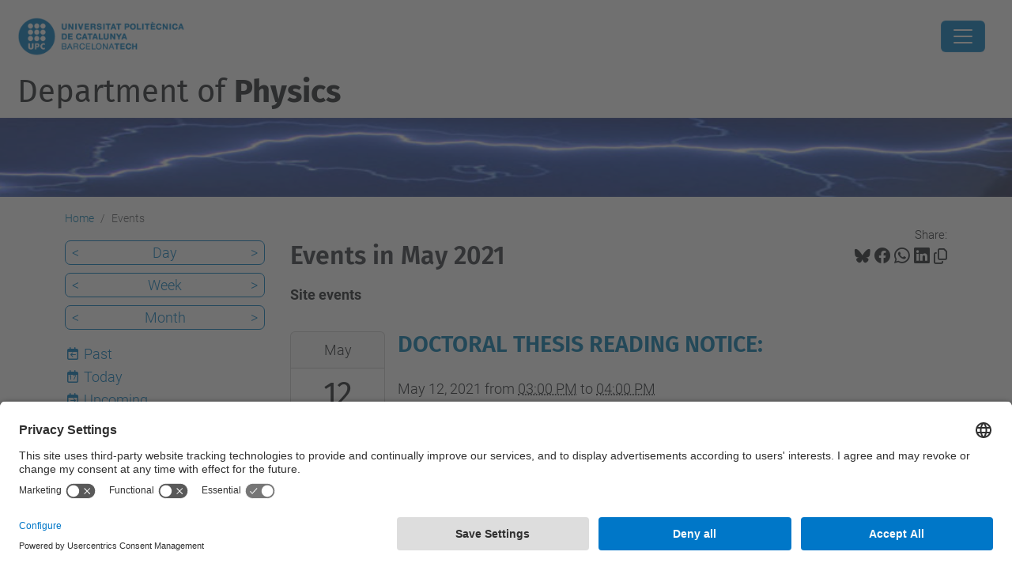

--- FILE ---
content_type: text/html;charset=utf-8
request_url: https://fisica.upc.edu/en/events/event_listing?mode=month&date=2021-05-05
body_size: 9969
content:
<!DOCTYPE html>
<html xmlns="http://www.w3.org/1999/xhtml" class="h-100" lang="en" xml:lang="en">

<head><meta http-equiv="Content-Type" content="text/html; charset=UTF-8" />
  <title>Events — Department of Physics — UPC. Universitat Politècnica de Catalunya</title>
  <link rel="preconnect" href="//app.usercentrics.eu" />
  <link rel="preconnect" href="//api.usercentrics.eu" />
  <link rel="preconnect" href="//privacy-proxy.usercentrics.eu" />
  <link rel="dns-prefetch" href="//app.usercentrics.eu" />
  <link rel="dns-prefetch" href="//api.usercentrics.eu" />
  <link rel="preload" href="/++theme++genweb6.theme/stylesheets/fa.min.css" as="style" onload="this.onload=null;this.rel='stylesheet'" />
  <!-- <link rel="preload" href="//app.usercentrics.eu/browser-ui/latest/loader.js" as="script"/>
  <link rel="preload" href="//privacy-proxy.usercentrics.eu/latest/uc-block.bundle.js" as="script"/> -->
  <script>
    window.UC_UI_DOMAINS = {
      crossDomainConsentSharingIFrame: 'https://www.upc.edu/cross-domain-bridge.html',
    };
  </script>
  <script id="usercentrics-cmp" src="https://app.usercentrics.eu/browser-ui/latest/loader.js" data-settings-id="k73tMWYfS" async=""></script>
  <script type="application/javascript" src="https://privacy-proxy.usercentrics.eu/latest/uc-block.bundle.js"></script>
  <script>
    uc.deactivateBlocking([
      'HkocEodjb7', // Google Analytics is not blocked
      'BJ59EidsWQ', //GTM
      'mJTPU19oR', //Google adsense
    ]);
  </script>
  <script type="text/javascript" id="gtag-consent">
    window.dataLayer = window.dataLayer || [];

    function gtag() {
      dataLayer.push(arguments);
    }
    gtag("consent", "default", {
      ad_user_data: "denied",
      ad_personalization: "denied",
      ad_storage: "denied",
      analytics_storage: "denied",
      wait_for_update: 500
    });
    gtag("set", "ads_data_redaction", true);
  </script>
  <script defer="defer" type="application/javascript" src="/++theme++genweb6.theme/js/dataTables.min.js"></script>
  <script defer="defer" type="application/javascript" src="/++theme++genweb6.theme/js/select2.min.js"></script>
<meta charset="utf-8" /><meta name="twitter:card" content="summary" /><meta property="og:site_name" content="fisica" /><meta property="og:title" content="Events" /><meta property="twitter:title" content="Events" /><meta property="og:type" content="website" /><meta property="og:description" content="Site events" /><meta property="twitter:description" content="Site events" /><meta property="og:url" content="https://fisica.upc.edu/en/events" /><meta property="twitter:url" content="https://fisica.upc.edu/en/events" /><meta property="og:image" content="https://fisica.upc.edu/++resource++plone-logo.svg" /><meta property="twitter:image" content="https://fisica.upc.edu/++resource++plone-logo.svg" /><meta property="og:image:type" content="image/png" /><meta name="robots" content="all" /><meta name="DC.description" content="Site events" /><meta name="DC.date.created" content="2015-07-27T11:53:39+01:00" /><meta name="DC.date.modified" content="2025-06-16T15:52:03+01:00" /><meta name="DC.type" content="Folder" /><meta name="DC.format" content="text/plain" /><meta name="DC.language" content="en" /><meta name="description" /><meta name="viewport" content="width=device-width, initial-scale=1.0" /><meta name="generator" content="Plone - https://plone.org/" /><link rel="alternate" hreflang="ca" href="https://dfen.upc.edu/ca/esdeveniments" /><link rel="alternate" hreflang="en" href="https://dfen.upc.edu/en/events" /><link rel="alternate" hreflang="es" href="https://dfen.upc.edu/es/eventos" /><link rel="alternate" hreflang="x-default" href="https://dfen.upc.edu/ca/esdeveniments" /><link href="https://fisica.upc.edu/en/events/RSS" rel="alternate" title="Events - b'RSS 1.0'" type="application/rss+xml" /><link href="https://fisica.upc.edu/en/events/rss.xml" rel="alternate" title="Events - b'RSS 2.0'" type="application/rss+xml" /><link href="https://fisica.upc.edu/en/events/atom.xml" rel="alternate" title="Events - b'Atom'" type="application/rss+xml" /><link rel="canonical" href="https://fisica.upc.edu/en/events" /><link rel="preload icon" type="image/vnd.microsoft.icon" href="https://fisica.upc.edu/en/favicon.ico?name=favicon.ico" /><link rel="mask-icon" href="https://fisica.upc.edu/en/favicon.ico?name=favicon.ico" /><link href="https://fisica.upc.edu/en/@@search" rel="search" title="Search this site" /><link data-bundle="easyform" href="https://fisica.upc.edu/++webresource++b6e63fde-4269-5984-a67a-480840700e9a/++resource++easyform.css" media="all" rel="stylesheet" type="text/css" /><link data-bundle="mosaic-css" href="https://fisica.upc.edu/++webresource++194c6646-85f9-57d9-9c89-31147d080b38/++plone++mosaic/mosaic.min.css" media="all" rel="stylesheet" type="text/css" /><link data-bundle="multilingual" href="https://fisica.upc.edu/++webresource++4b25ebfe-4288-5cbe-b3d2-cfa66e33cd82/++resource++plone.app.multilingual.stylesheet/multilingual.css" media="all" rel="stylesheet" type="text/css" /><link data-bundle="plone-fullscreen" href="https://fisica.upc.edu/++webresource++ac83a459-aa2c-5a45-80a9-9d3e95ae0847/++plone++static/plone-fullscreen/fullscreen.css" media="all" rel="stylesheet" type="text/css" /><link data-bundle="upc-bundle" href="https://fisica.upc.edu/++webresource++14ff9cc0-0eda-5e21-a9bd-22687843ae35/++theme++genweb6.upc/stylesheets/theme-upc.min.css" media="all" rel="stylesheet" type="text/css" /><link href="https://fisica.upc.edu/++webresource++d10d4e1f-c923-51c6-ba2c-64718f31d492//++theme++genweb6.theme/stylesheets/theme.min.css" media="all" rel="stylesheet" type="text/css" /><script>(function(w,d,s,l,i){w[l]=w[l]||[];w[l].push({'gtm.start':
new Date().getTime(),event:'gtm.js'});var f=d.getElementsByTagName(s)[0],
j=d.createElement(s),dl=l!='dataLayer'?'&l='+l:'';j.async=true;j.src=
'https://www.googletagmanager.com/gtm.js?id='+i+dl;f.parentNode.insertBefore(j,f);
})(window,document,'script','dataLayer','GTM-N76729');</script><script async="" src="https://www.googletagmanager.com/gtag/js?id=G-PWSE45BVMK"></script><script>
  window.dataLayer = window.dataLayer || [];
  function gtag(){dataLayer.push(arguments);}
  gtag('js', new Date());

  gtag('config', 'G-PWSE45BVMK');
</script><script data-bundle="plone-fullscreen" integrity="sha384-yAbXscL0aoE/0AkFhaGNz6d74lDy9Cz7PXfkWNqRnFm0/ewX0uoBBoyPBU5qW7Nr" src="https://fisica.upc.edu/++webresource++6aa4c841-faf5-51e8-8109-90bd97e7aa07/++plone++static/plone-fullscreen/fullscreen.js"></script><script data-bundle="plone" integrity="sha384-VpRtef0in9VvJccUgGM+OKJxMlKkCjrUuv4dmkXUjfuBQMRjcDWGNmTYiPWFcckC" src="https://fisica.upc.edu/++webresource++63fc8075-8d9c-52b0-bd0c-c7db8d9c785d/++plone++static/bundle-plone/bundle.min.js"></script><script data-bundle="datagridfield-bundle" integrity="sha384-ab8+ZO465yuhsQpCxqQ3u2HpLcOwNqxIS0HAA+laLWcfsX8+8SXtI9TSBzDJg9wf" src="https://fisica.upc.edu/++webresource++b5050647-6b73-57ea-8cc2-e492b13e1606/++resource++collective.z3cform.datagridfield/datagridfield-remote.min.js"></script><script integrity="sha384-Z0c0O7SGparpXtqZ7DqB+2xYabbv4FwSW10MAxUzrFnDh7Bfxubjpre0f7AIxrKf" src="https://fisica.upc.edu/++webresource++428ff13a-1bd4-583d-ba0b-b909e791367c//++theme++genweb6.theme/js/theme.min.js"></script></head>

<body class="d-flex flex-column h-100 col-content col-one frontend icons-on portaltype-folder section-events site-en template-event_listing thumbs-on userrole-anonymous viewpermission-view" id="visual-portal-wrapper" dir="ltr" data-base-url="https://fisica.upc.edu/en/events" data-view-url="https://fisica.upc.edu/en/events" data-portal-url="https://fisica.upc.edu" data-i18ncatalogurl="https://fisica.upc.edu/plonejsi18n" data-pat-pickadate="{&quot;date&quot;: {&quot;selectYears&quot;: 200}, &quot;time&quot;: {&quot;interval&quot;: 5 } }" data-pat-plone-modal="{&quot;actionOptions&quot;: {&quot;displayInModal&quot;: false}}"><div class="outer-wrapper flex-shrink-0">

    <header id="content-header" class="sticky-top">
      <div id="portal-top" class="w-100">
        


    <div id="header" class="d-flex align-items-center light-to-dark-theme">

        <a href="#main-container" class="d-none">Go to main content</a>

        <div id="portal-logos" class="d-flex me-4">
            <div id="logo-primary">

                <a href="https://www.upc.edu/en" target="_blank">

                    <img alt="Universitat Politècnica de Catalunya" title="Universitat Politècnica de Catalunya" class="img-desktop" src="https://fisica.upc.edu/@@gw-logo" />

                </a>

                

            </div>

            
        </div>

        <nav id="portal-navbar" role="navigation" class="global-navigation ms-auto">

            <ul class="navbar-nav mb-2 mb-lg-0 align-items-center" id="portal-globalnav">
                <li class="home nav-item">
                    <a class="nav-link" href="https://fisica.upc.edu/en">Home</a>
                </li>

                <li class="Info has_subtree nav-item"><a href="https://fisica.upc.edu/en/Info" target="_self" class="state-published nav-link" aria-haspopup="true">Information and boards</a><input type="checkbox" class="opener" /><label for="navitem-Info" role="button" aria-label="Information and boards"></label><ul class="has_subtree dropdown"><li class="about-us nav-item"><a href="https://fisica.upc.edu/en/Info/about-us" target="_self" class="state-published nav-link">About us</a></li><li class="copy_of_Organs-de-govern nav-item"><a href="https://fisica.upc.edu/en/Info/copy_of_Organs-de-govern" target="_self" class="state-published nav-link">Governing bodies</a></li><li class="regulations nav-item"><a href="https://fisica.upc.edu/en/Info/regulations" target="_self" class="state-published nav-link">Regulations</a></li><li class="annual-reports nav-item"><a href="https://fisica.upc.edu/en/Info/annual-reports" target="_self" class="state-published nav-link">Annual Reports</a></li><li class="sections nav-item"><a href="https://fisica.upc.edu/en/Info/sections" target="_self" class="state-published nav-link">Sections</a></li><li class="contact-details nav-item"><a href="https://fisica.upc.edu/en/Info/contact-details" target="_self" class="state-published nav-link">Contact details</a></li></ul></li><li class="people-1 has_subtree nav-item"><a href="https://fisica.upc.edu/en/people-1" target="_self" class="state-published nav-link" aria-haspopup="true">People</a><input type="checkbox" class="opener" /><label for="navitem-people-1" role="button" aria-label="People"></label><ul class="has_subtree dropdown"><li class="staff-1 nav-item"><a href="https://fisica.upc.edu/en/people-1/staff-1" target="_self" class="state-published nav-link">Teaching staff</a></li><li class="active-web-pages-of-the-research-staff nav-item"><a href="https://fisica.upc.edu/en/people-1/active-web-pages-of-the-research-staff" target="_self" class="state-published nav-link">Active web pages of the research staff</a></li><li class="phd-students-and-post-docs nav-item"><a href="https://fisica.upc.edu/en/people-1/phd-students-and-post-docs" target="_self" class="state-published nav-link">PhD students and post-docs</a></li><li class="research-technical-support-staff nav-item"><a href="https://fisica.upc.edu/en/people-1/research-technical-support-staff" target="_self" class="state-published nav-link">Research technical support staff</a></li></ul></li><li class="undergraduate has_subtree nav-item"><a href="https://fisica.upc.edu/en/undergraduate" target="_self" class="state-published nav-link" aria-haspopup="true">Undergraduate</a><input type="checkbox" class="opener" /><label for="navitem-undergraduate" role="button" aria-label="Undergraduate"></label><ul class="has_subtree dropdown"><li class="schools nav-item"><a href="https://fisica.upc.edu/en/undergraduate/schools" target="_self" class="state-published nav-link">Schools</a></li></ul></li><li class="masters has_subtree nav-item"><a href="https://fisica.upc.edu/en/masters" target="_self" class="state-published nav-link" aria-haspopup="true">Masters</a><input type="checkbox" class="opener" /><label for="navitem-masters" role="button" aria-label="Masters"></label><ul class="has_subtree dropdown"><li class="masters-degree-in-engineering-physics nav-item"><a href="https://fisica.upc.edu/en/masters/masters-degree-in-engineering-physics" target="_self" class="state-published nav-link">Master's degree in Engineering Physics</a></li><li class="masters-degree-in-photonics nav-item"><a href="https://fisica.upc.edu/en/masters/masters-degree-in-photonics" target="_self" class="state-published nav-link">Master's degree in Photonics</a></li><li class="masters-degree-in-nuclear-engineering nav-item"><a href="https://fisica.upc.edu/en/masters/masters-degree-in-nuclear-engineering" target="_self" class="state-published nav-link">Master's degree in Nuclear Engineering</a></li><li class="masters-degree-in-aerospace-science-and-technology nav-item"><a href="https://fisica.upc.edu/en/masters/masters-degree-in-aerospace-science-and-technology" target="_self" class="state-published nav-link">Master's degree in Aerospace Science and Technology</a></li><li class="master-universitari-en-enginyeria-aeronautica nav-item"><a href="https://fisica.upc.edu/en/masters/master-universitari-en-enginyeria-aeronautica" target="_self" class="state-published nav-link">Master’s degree in Aerospace Engineering</a></li><li class="masters-degree-in-space-and-aeronautical-engineering nav-item"><a href="https://fisica.upc.edu/en/masters/masters-degree-in-space-and-aeronautical-engineering" target="_self" class="state-published nav-link">Master's degree in Space and Aeronautical Engineering</a></li><li class="training-grants-for-students-of-the-masters-degree-in-engineering-physics nav-item"><a href="https://fisica.upc.edu/en/masters/training-grants-for-students-of-the-masters-degree-in-engineering-physics" target="_self" class="state-published nav-link">Training grants for students of the Master's degree in Engineering Physics</a></li></ul></li><li class="doctorate has_subtree nav-item"><a href="https://fisica.upc.edu/en/doctorate" target="_self" class="state-published nav-link" aria-haspopup="true">Doctorate</a><input type="checkbox" class="opener" /><label for="navitem-doctorate" role="button" aria-label="Doctorate"></label><ul class="has_subtree dropdown"><li class="ph-d-program-on-computational-and-applied-physics nav-item"><a href="https://fisica.upc.edu/en/doctorate/ph-d-program-on-computational-and-applied-physics" target="_self" class="state-published nav-link">Ph.D. program on Computational and Applied Physics</a></li><li class="ph-d-program-in-nuclear-engineering-and-ionizing-radiations nav-item"><a href="https://fisica.upc.edu/en/doctorate/ph-d-program-in-nuclear-engineering-and-ionizing-radiations" target="_self" class="state-published nav-link">Ph.D. program in Nuclear Engineering and Ionizing radiations</a></li><li class="ph-d-program-in-aerospace-science-and-technology nav-item"><a href="https://fisica.upc.edu/en/doctorate/ph-d-program-in-aerospace-science-and-technology" target="_self" class="state-published nav-link">Ph.D. program in Aerospace Science and Technology</a></li></ul></li><li class="research has_subtree nav-item"><a href="https://fisica.upc.edu/en/research" target="_self" class="state-published nav-link" aria-haspopup="true">Research</a><input type="checkbox" class="opener" /><label for="navitem-research" role="button" aria-label="Research"></label><ul class="has_subtree dropdown"><li class="research-groups nav-item"><a href="https://fisica.upc.edu/en/research/research-groups" target="_self" class="state-published nav-link">Research Groups</a></li><li class="phd nav-item"><a href="https://fisica.upc.edu/en/research/phd" target="_self" class="state-published nav-link">PhD Studies</a></li><li class="fenomen-newsletter nav-item"><a href="https://fisica.upc.edu/en/research/fenomen-newsletter" target="_self" class="state-published nav-link">FENOMEN newsletter</a></li><li class="annual-dfis-research-meetings nav-item"><a href="https://fisica.upc.edu/en/research/annual-dfis-research-meetings" target="_self" class="state-published nav-link">Annual DFIS Research Meetings</a></li><li class="awards-for-the-best-predoctoral-research nav-item"><a href="https://fisica.upc.edu/en/research/awards-for-the-best-predoctoral-research" target="_self" class="state-published nav-link">AWARDS FOR THE BEST PREDOCTORAL RESEARCH</a></li><li class="research-news nav-item"><a href="https://fisica.upc.edu/en/research/research-news" target="_self" class="state-published nav-link">Research News</a></li></ul></li><li class="secctions has_subtree nav-item"><a href="https://fisica.upc.edu/en/secctions" target="_self" class="state-published nav-link" aria-haspopup="true">Sections</a><input type="checkbox" class="opener" /><label for="navitem-secctions" role="button" aria-label="Sections"></label><ul class="has_subtree dropdown"><li class="physics-section-1-eetac-1 nav-item"><a href="https://fisica.upc.edu/en/secctions/physics-section-1-eetac-1" target="_self" class="state-published nav-link">Physics Section 1: EETAC</a></li><li class="physics-section-2-epseb nav-item"><a href="https://fisica.upc.edu/en/secctions/physics-section-2-epseb" target="_self" class="state-published nav-link">Physics Section 2: EPSEB</a></li><li class="physics-section-3-epsevg-i-eei-1 nav-item"><a href="https://fisica.upc.edu/en/secctions/physics-section-3-epsevg-i-eei-1" target="_self" class="state-published nav-link">Physics Section 3: EPSEVG i EEI</a></li><li class="physics-section-4-esab-1 nav-item"><a href="https://fisica.upc.edu/en/secctions/physics-section-4-esab-1" target="_self" class="state-published nav-link">Physics Section 4:ESAB</a></li><li class="physics-section-5-eseiaat-i-etsav-1 nav-item"><a href="https://fisica.upc.edu/en/secctions/physics-section-5-eseiaat-i-etsav-1" target="_self" class="state-published nav-link">Physics Section 5: ESEIAAT i ETSAV</a></li><li class="physics-section-6-etsab-i-fnb-1 nav-item"><a href="https://fisica.upc.edu/en/secctions/physics-section-6-etsab-i-fnb-1" target="_self" class="state-published nav-link">Physics Section 6: ETSAB i FNB</a></li><li class="physics-section-7-etseccpb-1 nav-item"><a href="https://fisica.upc.edu/en/secctions/physics-section-7-etseccpb-1" target="_self" class="state-published nav-link">Physics Section 7: ETSECCPB</a></li><li class="physics-section-8-etseib-1 nav-item"><a href="https://fisica.upc.edu/en/secctions/physics-section-8-etseib-1" target="_self" class="state-published nav-link">Physics Section 8: ETSEIB</a></li><li class="physics-section-9-etsetb-1 nav-item"><a href="https://fisica.upc.edu/en/secctions/physics-section-9-etsetb-1" target="_self" class="state-published nav-link">Physics Section: 9: ETSETB</a></li><li class="physics-section-10-eebe-1 nav-item"><a href="https://fisica.upc.edu/en/secctions/physics-section-10-eebe-1" target="_self" class="state-published nav-link">Physics Section: 10: EEBE</a></li><li class="physics-section-11-fib-1 nav-item"><a href="https://fisica.upc.edu/en/secctions/physics-section-11-fib-1" target="_self" class="state-published nav-link">Physics Section 11: FIB</a></li></ul></li><li class="nuclear-eng has_subtree nav-item"><a href="https://fisica.upc.edu/en/nuclear-eng" target="_self" class="state-published nav-link" aria-haspopup="true">Nuclear Eng.</a><input type="checkbox" class="opener" /><label for="navitem-nuclear-eng" role="button" aria-label="Nuclear Eng."></label><ul class="has_subtree dropdown"><li class="nuclear eng section nav-item"><a href="https://fisica.upc.edu/en/nuclear-eng/nuclear%20eng%20section" target="_self" class="state-published nav-link">Nuclear Eng. Section</a></li></ul></li><li class="aerospace-eng has_subtree nav-item"><a href="https://fisica.upc.edu/en/aerospace-eng" target="_self" class="state-published nav-link" aria-haspopup="true">Aerospace Eng.</a><input type="checkbox" class="opener" /><label for="navitem-aerospace-eng" role="button" aria-label="Aerospace Eng."></label><ul class="has_subtree dropdown"><li class="EETAC nav-item"><a href="https://fisica.upc.edu/en/aerospace-eng/EETAC" target="_self" class="state-published nav-link">EETAC Aerospace Engineering Section</a></li><li class="ESEIAAT nav-item"><a href="https://fisica.upc.edu/en/aerospace-eng/ESEIAAT" target="_self" class="state-published nav-link">ESEIAAT Aerospace Engineering Section</a></li></ul></li><li class="intranet nav-item"><a href="https://fisica.upc.edu/ca/intranet" target="_self" class="state-published nav-link">Intranet</a></li>

                

                    <li class="nav-item nav-action">

                        <a title="Log in" href="https://fisica.upc.edu/en/events/login" id="personaltools-login" icon="person-fill">

                        <i class="bi bi-person-fill" title="Log in" alt="Log in"></i>
                        </a>

                    </li>

                

                

                    <li class="has_subtree nav-item nav-lang">

                        <a href="#" class="nav-link" aria-haspopup="true">
                            <i class="bi bi-globe" alt="alt" title="title"></i>
                        </a>

                        <ul class="has_subtree dropdown">
                            <li class="nav-item">
                                <a class="nav-link" href="https://fisica.upc.edu/ca?set_language=ca">
                                    <span>Català</span>
                                </a>
                            </li>
                            <li class="nav-item">
                                <a class="nav-link" href="https://fisica.upc.edu/es?set_language=es">
                                    <span>Español</span>
                                </a>
                            </li>
                        </ul>
                    </li>

                
            </ul>
        </nav>

        <div id="portal-searchbox" class="nav-item">

            

    <form id="searchGadget_form" action="https://fisica.upc.edu/en/@@search" role="search" class="d-flex pat-livesearch show_images " data-pat-livesearch="ajaxUrl:https://fisica.upc.edu/en/@@ajax-search">

        <label class="hiddenStructure" for="searchGadget">Search Site</label>

        

            <input name="SearchableText" type="text" size="18" id="searchGadget" title="Search Site" placeholder="Search Site" class="searchField form-control me-3" />

            

            

        

        <button class="searchButton" type="submit" alt="alt" aria-label="aria-label"><i class="bi bi-search" alt="alt" title="title"></i></button>

        <div id="portal-advanced-search" class="hiddenStructure">

            <a href="https://fisica.upc.edu/en/@@search">Advanced Search…</a>

        </div>

    </form>


        </div>

        <div id="portal-navbar-mobile" class="d-none ms-auto" role="navigation">

            <nav class="navbar navbar-dark">

                <div class="container-fluid">

                    <button class="navbar-toggler" type="button" data-bs-toggle="offcanvas" aria-label="Close" data-bs-target="#gwMobileNavbar" aria-controls="gwMobileNavbar">

                    <span class="navbar-toggler-icon"></span>

                    </button>

                    <div class="offcanvas offcanvas-end text-bg-dark" tabindex="-1" id="gwMobileNavbar" aria-labelledby="gwMobileNavbarLabel">

                        <div class="offcanvas-header">

                            <p class="h5">Menú</p>
                            <button type="button" class="btn-close btn-close-white" data-bs-dismiss="offcanvas" aria-label="Close"></button>

                        </div>

                        <div class="offcanvas-body">

                            <div class="d-flex mt-3 mb-2" role="search">

                                <div id="portal-searchbox-mobile" class="nav-item">

                                    

    <form id="searchGadget_form_mobile" action="https://fisica.upc.edu/en/@@search" role="search" class="d-flex pat-livesearch show_images " data-pat-livesearch="ajaxUrl:https://fisica.upc.edu/en/@@ajax-search">

        <label class="hiddenStructure" for="searchGadget_mobile">Search Site</label>

        

            <input name="SearchableText" type="text" size="18" id="searchGadget_mobile" title="Search Site" placeholder="Search Site" class="searchField form-control me-3" />

            

            

        

        <button class="searchButton" type="submit" alt="alt" aria-label="aria-label"><i class="bi bi-search" alt="alt" title="title"></i></button>

        <div id="portal-advanced-search_mobile" class="hiddenStructure">

            <a href="https://fisica.upc.edu/en/@@search">Advanced Search…</a>

        </div>

    </form>



                                </div>

                            </div>

                            <ul class="navbar-nav justify-content-end flex-grow-1 pe-3">

                                <li class="nav-item">

                                    <a class="nav-link" href="https://fisica.upc.edu/en">Home</a>

                                </li>

                                

                                    <li class="ps-3"><hr class="mt-1 mb-1" /></li>

                                    <li class="Info has_subtree nav-item"><a href="https://fisica.upc.edu/en/Info" target="_self" class="state-published nav-link" aria-haspopup="true">Information and boards</a><input type="checkbox" class="opener" /><label for="navitem-Info" role="button" aria-label="Information and boards"></label><ul class="has_subtree dropdown"><li class="about-us nav-item"><a href="https://fisica.upc.edu/en/Info/about-us" target="_self" class="state-published nav-link">About us</a></li><li class="copy_of_Organs-de-govern nav-item"><a href="https://fisica.upc.edu/en/Info/copy_of_Organs-de-govern" target="_self" class="state-published nav-link">Governing bodies</a></li><li class="regulations nav-item"><a href="https://fisica.upc.edu/en/Info/regulations" target="_self" class="state-published nav-link">Regulations</a></li><li class="annual-reports nav-item"><a href="https://fisica.upc.edu/en/Info/annual-reports" target="_self" class="state-published nav-link">Annual Reports</a></li><li class="sections nav-item"><a href="https://fisica.upc.edu/en/Info/sections" target="_self" class="state-published nav-link">Sections</a></li><li class="contact-details nav-item"><a href="https://fisica.upc.edu/en/Info/contact-details" target="_self" class="state-published nav-link">Contact details</a></li></ul></li><li class="people-1 has_subtree nav-item"><a href="https://fisica.upc.edu/en/people-1" target="_self" class="state-published nav-link" aria-haspopup="true">People</a><input type="checkbox" class="opener" /><label for="navitem-people-1" role="button" aria-label="People"></label><ul class="has_subtree dropdown"><li class="staff-1 nav-item"><a href="https://fisica.upc.edu/en/people-1/staff-1" target="_self" class="state-published nav-link">Teaching staff</a></li><li class="active-web-pages-of-the-research-staff nav-item"><a href="https://fisica.upc.edu/en/people-1/active-web-pages-of-the-research-staff" target="_self" class="state-published nav-link">Active web pages of the research staff</a></li><li class="phd-students-and-post-docs nav-item"><a href="https://fisica.upc.edu/en/people-1/phd-students-and-post-docs" target="_self" class="state-published nav-link">PhD students and post-docs</a></li><li class="research-technical-support-staff nav-item"><a href="https://fisica.upc.edu/en/people-1/research-technical-support-staff" target="_self" class="state-published nav-link">Research technical support staff</a></li></ul></li><li class="undergraduate has_subtree nav-item"><a href="https://fisica.upc.edu/en/undergraduate" target="_self" class="state-published nav-link" aria-haspopup="true">Undergraduate</a><input type="checkbox" class="opener" /><label for="navitem-undergraduate" role="button" aria-label="Undergraduate"></label><ul class="has_subtree dropdown"><li class="schools nav-item"><a href="https://fisica.upc.edu/en/undergraduate/schools" target="_self" class="state-published nav-link">Schools</a></li></ul></li><li class="masters has_subtree nav-item"><a href="https://fisica.upc.edu/en/masters" target="_self" class="state-published nav-link" aria-haspopup="true">Masters</a><input type="checkbox" class="opener" /><label for="navitem-masters" role="button" aria-label="Masters"></label><ul class="has_subtree dropdown"><li class="masters-degree-in-engineering-physics nav-item"><a href="https://fisica.upc.edu/en/masters/masters-degree-in-engineering-physics" target="_self" class="state-published nav-link">Master's degree in Engineering Physics</a></li><li class="masters-degree-in-photonics nav-item"><a href="https://fisica.upc.edu/en/masters/masters-degree-in-photonics" target="_self" class="state-published nav-link">Master's degree in Photonics</a></li><li class="masters-degree-in-nuclear-engineering nav-item"><a href="https://fisica.upc.edu/en/masters/masters-degree-in-nuclear-engineering" target="_self" class="state-published nav-link">Master's degree in Nuclear Engineering</a></li><li class="masters-degree-in-aerospace-science-and-technology nav-item"><a href="https://fisica.upc.edu/en/masters/masters-degree-in-aerospace-science-and-technology" target="_self" class="state-published nav-link">Master's degree in Aerospace Science and Technology</a></li><li class="master-universitari-en-enginyeria-aeronautica nav-item"><a href="https://fisica.upc.edu/en/masters/master-universitari-en-enginyeria-aeronautica" target="_self" class="state-published nav-link">Master’s degree in Aerospace Engineering</a></li><li class="masters-degree-in-space-and-aeronautical-engineering nav-item"><a href="https://fisica.upc.edu/en/masters/masters-degree-in-space-and-aeronautical-engineering" target="_self" class="state-published nav-link">Master's degree in Space and Aeronautical Engineering</a></li><li class="training-grants-for-students-of-the-masters-degree-in-engineering-physics nav-item"><a href="https://fisica.upc.edu/en/masters/training-grants-for-students-of-the-masters-degree-in-engineering-physics" target="_self" class="state-published nav-link">Training grants for students of the Master's degree in Engineering Physics</a></li></ul></li><li class="doctorate has_subtree nav-item"><a href="https://fisica.upc.edu/en/doctorate" target="_self" class="state-published nav-link" aria-haspopup="true">Doctorate</a><input type="checkbox" class="opener" /><label for="navitem-doctorate" role="button" aria-label="Doctorate"></label><ul class="has_subtree dropdown"><li class="ph-d-program-on-computational-and-applied-physics nav-item"><a href="https://fisica.upc.edu/en/doctorate/ph-d-program-on-computational-and-applied-physics" target="_self" class="state-published nav-link">Ph.D. program on Computational and Applied Physics</a></li><li class="ph-d-program-in-nuclear-engineering-and-ionizing-radiations nav-item"><a href="https://fisica.upc.edu/en/doctorate/ph-d-program-in-nuclear-engineering-and-ionizing-radiations" target="_self" class="state-published nav-link">Ph.D. program in Nuclear Engineering and Ionizing radiations</a></li><li class="ph-d-program-in-aerospace-science-and-technology nav-item"><a href="https://fisica.upc.edu/en/doctorate/ph-d-program-in-aerospace-science-and-technology" target="_self" class="state-published nav-link">Ph.D. program in Aerospace Science and Technology</a></li></ul></li><li class="research has_subtree nav-item"><a href="https://fisica.upc.edu/en/research" target="_self" class="state-published nav-link" aria-haspopup="true">Research</a><input type="checkbox" class="opener" /><label for="navitem-research" role="button" aria-label="Research"></label><ul class="has_subtree dropdown"><li class="research-groups nav-item"><a href="https://fisica.upc.edu/en/research/research-groups" target="_self" class="state-published nav-link">Research Groups</a></li><li class="phd nav-item"><a href="https://fisica.upc.edu/en/research/phd" target="_self" class="state-published nav-link">PhD Studies</a></li><li class="fenomen-newsletter nav-item"><a href="https://fisica.upc.edu/en/research/fenomen-newsletter" target="_self" class="state-published nav-link">FENOMEN newsletter</a></li><li class="annual-dfis-research-meetings nav-item"><a href="https://fisica.upc.edu/en/research/annual-dfis-research-meetings" target="_self" class="state-published nav-link">Annual DFIS Research Meetings</a></li><li class="awards-for-the-best-predoctoral-research nav-item"><a href="https://fisica.upc.edu/en/research/awards-for-the-best-predoctoral-research" target="_self" class="state-published nav-link">AWARDS FOR THE BEST PREDOCTORAL RESEARCH</a></li><li class="research-news nav-item"><a href="https://fisica.upc.edu/en/research/research-news" target="_self" class="state-published nav-link">Research News</a></li></ul></li><li class="secctions has_subtree nav-item"><a href="https://fisica.upc.edu/en/secctions" target="_self" class="state-published nav-link" aria-haspopup="true">Sections</a><input type="checkbox" class="opener" /><label for="navitem-secctions" role="button" aria-label="Sections"></label><ul class="has_subtree dropdown"><li class="physics-section-1-eetac-1 nav-item"><a href="https://fisica.upc.edu/en/secctions/physics-section-1-eetac-1" target="_self" class="state-published nav-link">Physics Section 1: EETAC</a></li><li class="physics-section-2-epseb nav-item"><a href="https://fisica.upc.edu/en/secctions/physics-section-2-epseb" target="_self" class="state-published nav-link">Physics Section 2: EPSEB</a></li><li class="physics-section-3-epsevg-i-eei-1 nav-item"><a href="https://fisica.upc.edu/en/secctions/physics-section-3-epsevg-i-eei-1" target="_self" class="state-published nav-link">Physics Section 3: EPSEVG i EEI</a></li><li class="physics-section-4-esab-1 nav-item"><a href="https://fisica.upc.edu/en/secctions/physics-section-4-esab-1" target="_self" class="state-published nav-link">Physics Section 4:ESAB</a></li><li class="physics-section-5-eseiaat-i-etsav-1 nav-item"><a href="https://fisica.upc.edu/en/secctions/physics-section-5-eseiaat-i-etsav-1" target="_self" class="state-published nav-link">Physics Section 5: ESEIAAT i ETSAV</a></li><li class="physics-section-6-etsab-i-fnb-1 nav-item"><a href="https://fisica.upc.edu/en/secctions/physics-section-6-etsab-i-fnb-1" target="_self" class="state-published nav-link">Physics Section 6: ETSAB i FNB</a></li><li class="physics-section-7-etseccpb-1 nav-item"><a href="https://fisica.upc.edu/en/secctions/physics-section-7-etseccpb-1" target="_self" class="state-published nav-link">Physics Section 7: ETSECCPB</a></li><li class="physics-section-8-etseib-1 nav-item"><a href="https://fisica.upc.edu/en/secctions/physics-section-8-etseib-1" target="_self" class="state-published nav-link">Physics Section 8: ETSEIB</a></li><li class="physics-section-9-etsetb-1 nav-item"><a href="https://fisica.upc.edu/en/secctions/physics-section-9-etsetb-1" target="_self" class="state-published nav-link">Physics Section: 9: ETSETB</a></li><li class="physics-section-10-eebe-1 nav-item"><a href="https://fisica.upc.edu/en/secctions/physics-section-10-eebe-1" target="_self" class="state-published nav-link">Physics Section: 10: EEBE</a></li><li class="physics-section-11-fib-1 nav-item"><a href="https://fisica.upc.edu/en/secctions/physics-section-11-fib-1" target="_self" class="state-published nav-link">Physics Section 11: FIB</a></li></ul></li><li class="nuclear-eng has_subtree nav-item"><a href="https://fisica.upc.edu/en/nuclear-eng" target="_self" class="state-published nav-link" aria-haspopup="true">Nuclear Eng.</a><input type="checkbox" class="opener" /><label for="navitem-nuclear-eng" role="button" aria-label="Nuclear Eng."></label><ul class="has_subtree dropdown"><li class="nuclear eng section nav-item"><a href="https://fisica.upc.edu/en/nuclear-eng/nuclear%20eng%20section" target="_self" class="state-published nav-link">Nuclear Eng. Section</a></li></ul></li><li class="aerospace-eng has_subtree nav-item"><a href="https://fisica.upc.edu/en/aerospace-eng" target="_self" class="state-published nav-link" aria-haspopup="true">Aerospace Eng.</a><input type="checkbox" class="opener" /><label for="navitem-aerospace-eng" role="button" aria-label="Aerospace Eng."></label><ul class="has_subtree dropdown"><li class="EETAC nav-item"><a href="https://fisica.upc.edu/en/aerospace-eng/EETAC" target="_self" class="state-published nav-link">EETAC Aerospace Engineering Section</a></li><li class="ESEIAAT nav-item"><a href="https://fisica.upc.edu/en/aerospace-eng/ESEIAAT" target="_self" class="state-published nav-link">ESEIAAT Aerospace Engineering Section</a></li></ul></li><li class="intranet nav-item"><a href="https://fisica.upc.edu/ca/intranet" target="_self" class="state-published nav-link">Intranet</a></li>

                                

                                

                                    

                                        <li class="ps-3"><hr class="mt-1 mb-1" /></li>

                                        <li class="nav-item">

                                            <a href="https://fisica.upc.edu/en/events/login" title="Log in" id="personaltools-login-mobile">

                                                <span>Log in</span>
                                            </a>

                                        </li>

                                    

                                

                                

                                    

                                        <li class="ps-3"><hr class="mt-1 mb-1" /></li>

                                        <li class="nav-item">

                                            <a class="nav-link" href="https://fisica.upc.edu/ca?set_language=ca">

                                                <span>Català</span>

                                            </a>

                                        </li>
                                        <li class="nav-item">

                                            <a class="nav-link" href="https://fisica.upc.edu/es?set_language=es">

                                                <span>Español</span>

                                            </a>

                                        </li>

                                    

                                

                            </ul>
                        </div>
                    </div>
                </div>
            </nav>
        </div>
    </div>



      </div>
    </header>

    <div id="above-content-wrapper">
      <div id="viewlet-above-content">



    <div id="hero" class="light-to-dark-theme image-hero content-hero" style="--bg-img-url: url(https://fisica.upc.edu/@@gw-hero)">

        

        

        

            <section>

                

                

                <img alt="" src="https://fisica.upc.edu/@@gw-hero" />

            </section>

        

        <div class="site_title">

            

                

                <div class="h1">
                    <a accesskey="1" class="text-decoration-none" href="https://fisica.upc.edu/en">
                        Department of <strong>Physics</strong>
                    </a>
                </div>

            

        </div>

        

    </div>





<nav id="portal-breadcrumbs" aria-label="breadcrumb" label_breadcrumb="label_breadcrumb">
  <div class="container">
    <ol class="breadcrumb">
      <li class="breadcrumb-item"><a href="https://fisica.upc.edu/en">Home</a></li>
      
        
        <li class="breadcrumb-item active" aria-current="page">Events</li>
      
    </ol>
  </div>
</nav>
</div>
    </div>

    <div class="container">
      <div class="row">
        <aside id="global_statusmessage" class="col-12">
      

      <div>
      </div>
    </aside>
      </div>
      <main id="main-container" class="row">
        <section id="portal-column-content">

      

      

        

          <article id="content">

            

              <header>

                <div id="viewlet-above-content-title"><span id="social-tags-body" itemscope="" itemtype="http://schema.org/WebPage" style="display: none">
  <span itemprop="name">Events</span>
  <span itemprop="description">Site events</span>
  <span itemprop="url">https://fisica.upc.edu/en/events</span>
  <span itemprop="image">https://fisica.upc.edu/++resource++plone-logo.svg</span>
</span>

<div id="social_tags">

  <p class="fs-s mb-0">
    Share:
  </p>

  

    <a target="_blank" href="https://bsky.app/intent/compose?text=Events https://fisica.upc.edu/resolveuid/11928b78c74447cd8a9b2c033da97b55" title="Bluesky">

      <i class="fa-brands fa-bluesky"></i>

    </a>

    

  

    <a target="_blank" href="https://www.facebook.com/sharer/sharer.php?u=https://fisica.upc.edu/resolveuid/11928b78c74447cd8a9b2c033da97b55" title="Facebook">

      <i class="bi bi-facebook"></i>

    </a>

    

  

    <a target="_blank" href="https://wa.me/?text=Events https://fisica.upc.edu/resolveuid/11928b78c74447cd8a9b2c033da97b55" title="Whatsapp">

      <i class="bi bi-whatsapp"></i>

    </a>

    

  

    <a target="_blank" href="https://www.linkedin.com/sharing/share-offsite?url=https://fisica.upc.edu/resolveuid/11928b78c74447cd8a9b2c033da97b55" title="Linkedin">

      <i class="bi bi-linkedin"></i>

    </a>

    

  

    

    <a href="#" data-bs-toggle="tooltip" id="copy-universal-link" data-url="https://fisica.upc.edu/resolveuid/11928b78c74447cd8a9b2c033da97b55" aria-label="Copied!" data-bs-title="Copied!" data-bs-original-title="Copy link">

      <i class="fa-regular fa-copy"></i>

    </a>

  

</div>
</div>

                

      

      <h1 class="documentFirstHeading">

        

        

          Events in May 2021

        

      </h1>

      

      

    

                <div id="viewlet-below-content-title"></div>

                
                  <p class="lead">Site events</p>

                

                <div id="viewlet-below-content-description"></div>

              </header>

              <div id="viewlet-above-content-body">
</div>

              <div id="content-core">
                
      
        

          <section>

            

              <article class="vevent tileItem d-flex align-items-start mb-3" itemscope="" itemtype="https://schema.org/Event">

                <ul class="hiddenStructure">
                  <li class="dtstart" itemprop="startDate">2021-05-12T15:00:00+02:00</li>
                  <li class="dtend" itemprop="endDate">2021-05-12T16:00:00+02:00</li>
                  <li class="location" itemprop="location" itemscope="" itemtype="http://schema.org/Place">
                    <span itemprop="address">by videoconferencia* https://meet.google.com/arz-vxyb-iqy</span>
                  </li>
                </ul>

                <div class="cal_date card me-3 flex-shrink-0 text-center">
                  <div class="cal_month card-header p-2">May</div>
                  <div class="card-body d-flex flex-column p-2">
                    <h3 class="cal_day card-title fs-1 m-0">12</h3>
                    <span class="cal_wkday card-text">Wednesday</span>
                  </div>
                </div>

                

                <div class="cal_info clearfix">
                  <h2 class="tileHeadline">
                    <a class="url" href="https://fisica.upc.edu/en/events/doctoral-thesis-reading-notice" itemprop="url">
                      <span class="summary" itemprop="name">DOCTORAL THESIS READING NOTICE:</span>
                    </a>
                  </h2>
                  <div class="documentByLine">
                    
  

    

    
      
      
      <span class="datedisplay">May 12, 2021</span> from <abbr class="dtstart" title="2021-05-12T15:00:00+02:00">03:00 PM</abbr> to <abbr class="dtend" title="2021-05-12T16:00:00+02:00">04:00 PM</abbr>
    

  


                  </div>

                  <p class="description" itemprop="description">”Estudio de las propiedades fisicas en regiones chocadas en nebulosas planetarias" Arjuna Castrillon Camacho</p>

                </div>

              </article>

            

          </section>

          

      <!-- Navigation -->


  




    

        
      
    
              </div>

              <div id="viewlet-below-content-body">






</div>

            
            <footer>
              <div id="viewlet-below-content">




</div>
            </footer>
          </article>
        
      

      
    </section>
        <aside id="portal-column-one">
        
      
        

    <div class="portletWrapper" id="portletwrapper-706c6f6e652e6c656674636f6c756d6e0a636f6e746578740a2f3132312f6669736963612f656e2f6576656e74730a63617465676f72696573" data-portlethash="706c6f6e652e6c656674636f6c756d6e0a636f6e746578740a2f3132312f6669736963612f656e2f6576656e74730a63617465676f72696573">

    

        <div class="portlet portlet-category portlet-category-events" role="complementary">

            <ul class="mode_selector list-portlet second-selector">

                <li class="select-day">

                    <a class="prev_day" href="https://fisica.upc.edu/en/events/event_listing?mode=day&amp;date=2021-05-04">&lt;</a>

                    <a class="mode_day" href="https://fisica.upc.edu/en/events/event_listing?mode=day&amp;date=2021-05-05">Day</a>

                    <a class="next_day" href="https://fisica.upc.edu/en/events/event_listing?mode=day&amp;date=2021-05-06">&gt;</a>

                    <input id="event_listing_calendar" type="hidden" />

                </li>

                <li class="select-week">

                  <a class="prev_week" href="https://fisica.upc.edu/en/events/event_listing?mode=week&amp;date=2021-04-28">&lt;</a>

                  <a class="mode_week" href="https://fisica.upc.edu/en/events/event_listing?mode=week&amp;date=2021-05-05">Week</a>

                  <a class="next_week" href="https://fisica.upc.edu/en/events/event_listing?mode=week&amp;date=2021-05-12">&gt;</a>

                </li>

                <li class="selected select-month">

                    <a class="prev_month" href="https://fisica.upc.edu/en/events/event_listing?mode=month&amp;date=2021-04-30">&lt;</a>

                    <a class="mode_month" href="https://fisica.upc.edu/en/events/event_listing?mode=month&amp;date=2021-05-05">Month</a>

                    <a class="next_month" href="https://fisica.upc.edu/en/events/event_listing?mode=month&amp;date=2021-06-01">&gt;</a>

                </li>

            </ul>

            <ul class="mode_selector list-portlet first-selector">

                <li class="select-past">

                    <span class="fa-stack smaller">
                        <i class="fa-regular fa-calendar fa-stack-2x"></i>
                        <i class="fa-solid fa-arrow-left fa-stack-1x"></i>
                    </span>

                    <a class="mode_past" href="https://fisica.upc.edu/en/events/event_listing?mode=past">Past</a>
                </li>

                <li class="select-today">

                    <span class="fa-stack smaller">
                        <i class="fa-regular fa-calendar fa-stack-2x"></i>
                        <p class="calendar-day">17</p>
                    </span>

                    <a class="today" href="https://fisica.upc.edu/en/events/event_listing?mode=day">Today</a>
                </li>

                <li class="select-future">

                    <span class="fa-stack smaller">
                        <i class="fa-regular fa-calendar fa-stack-2x"></i>
                        <i class="fa-solid fa-arrow-right fa-stack-1x"></i>
                    </span>

                    <a class="mode_future" href="https://fisica.upc.edu/en/events/event_listing?mode=future">Upcoming</a>
                </li>

            </ul>

            <ul class="sub_nav list-portlet ical ps-0">
                <li>
                    <a class="mode_ical" href="https://fisica.upc.edu/en/events/@@event_listing_ical?mode=month&amp;date=2021-05-05 00:00:00+02:00" title="Download this event in iCal format">
                    <i class="bi bi-calendar-plus pe-1"></i>
                    <span>iCal</span></a>
                </li>
            </ul>
            <div class="visualClear"></div>
        </div>

    

    


</div>





      
    </aside>
      </main>
      <!--/row-->
    </div>
    <!--/container-->

    <footer id="portal-footer-wrapper" class="mt-auto">
      <div id="portal-footer">

      <div id="footer-logos">

  <ul class="llistatLogos" role="list">

    <li role="listitem">

      <a rel="tooltip" data-placement="top" href="http://eleccionsrectorat2025.upc.edu/" data-original-title="eleccionsrectorat2025.upc.edu" target="_blank">

        <img src="https://fisica.upc.edu/en/logosfooter-en/eleccionsrectorat2025-upc.edu/@@images/image" title="eleccionsrectorat2025.upc.edu, (open link in a new window)" alt="eleccionsrectorat2025.upc.edu, (open link in a new window)" />

        
      </a>
    </li>
    <li role="listitem">

      <a rel="tooltip" data-placement="top" href="https://www.upc.edu/en/bachelors" data-original-title="BACHELOR'S DEGREES">

        

        <img src="https://fisica.upc.edu/en/logosfooter-en/graus-1/@@images/image" title="BACHELOR'S DEGREES" alt="BACHELOR'S DEGREES" />
      </a>
    </li>
    <li role="listitem">

      <a rel="tooltip" data-placement="top" href="https://www.upc.edu/en/masters" data-original-title="MASTER'S">

        

        <img src="https://fisica.upc.edu/en/logosfooter-en/masters-1/@@images/image" title="MASTER'S" alt="MASTER'S" />
      </a>
    </li>
    <li role="listitem">

      <a rel="tooltip" data-placement="top" href="https://futur.upc.edu/" data-original-title="FUTUR">

        

        <img src="https://fisica.upc.edu/en/logosfooter-en/futur/@@images/image" title="FUTUR" alt="FUTUR" />
      </a>
    </li>
    <li role="listitem">

      <a rel="tooltip" data-placement="top" href="http://fisica.upc.edu/en" data-original-title="DF">

        

        <img src="https://fisica.upc.edu/en/logosfooter-en/df/@@images/image" title="DF" alt="DF" />
      </a>
    </li>
  </ul>
</div><div id="footer-contact" role="contentinfo">

    <div class="row">

      <div class="col-md-4 map">
        <h2>Where we are</h2>
        <iframe class="footer-contact-map" width="100%" height="300" frameborder="0" scrolling="no" marginheight="0" marginwidth="0" src="https://maps.google.com/maps?width=100%&amp;height=300&amp;hl=en&amp;q=Campus%20Diagonal%20Nord.%20Edifici%20B5.%20C.%20Jordi%20Girona,%201-3.%2008034%20Barcelona+()&amp;t=&amp;z=15&amp;ie=UTF8&amp;iwloc=B&amp;output=embed" title="Campus Diagonal Nord, Building B5. C. Jordi Girona, 1-3 08034 Barcelona">
          Google Maps
        </iframe>
        
      </div>

      <div class="col-md-3 offset-md-1 contact">
        <h2>Contact</h2>

        

        <address>
          <h2>Department of Physics</h2>
<address>
<p>Campus Diagonal Nord, Edifici B5. C. Jordi Girona, 1-3 08034 Barcelona</p>
<p>Telèfon <b>93 4017719</b></p>
<p>A/e usd.utgcntic<picture><source srcset="https://fisica.upc.edu/ca/arroba.png/@@images/image-600-2e6625ff19f5dc8f308078778df317b7.png 600w,https://fisica.upc.edu/ca/arroba.png/@@images/image-1600-320e3f2ec58f9b4a01159baddacfaa32.png 1600w,https://fisica.upc.edu/ca/arroba.png/@@images/image-1400-e23e297a59768fdec5abac59732635c9.png 1400w,https://fisica.upc.edu/ca/arroba.png/@@images/image-1200-fb456bdb35156bb1a7027a3b0fc5a794.png 1200w,https://fisica.upc.edu/ca/arroba.png/@@images/image-1000-4135abf75b9da8fec4e6fb8eee9d67c3.png 1000w,https://fisica.upc.edu/ca/arroba.png/@@images/image-800-7223795b65fff5c1eaae0db412933451.png 800w,https://fisica.upc.edu/ca/arroba.png/@@images/image-400-559312fcd032829a1a07c74f0e2f264a.png 400w,https://fisica.upc.edu/ca/arroba.png/@@images/image-200-2df67204b918aa5e6ec1e563c9e3fbf4.png 200w,https://fisica.upc.edu/ca/arroba.png/@@images/image-128-5596525260949568b6c3052e0e99f739.png 128w,https://fisica.upc.edu/ca/arroba.png/@@images/image-64-49c1647081f0ec34424bbd3b9311c710.png 64w,https://fisica.upc.edu/ca/arroba.png/@@images/image-32-8e0b8f52d46a6ead8de7f825a69f12fc.png 32w,https://fisica.upc.edu/ca/arroba.png/@@images/image-16-c52f1ce36c9f940cae31d29833d191dd.png 16w"></source><img alt="" class="image-richtext image-inline picture-variant-medium" height="18" loading="lazy" src="https://fisica.upc.edu/ca/arroba.png/@@images/image-600-2e6625ff19f5dc8f308078778df317b7.png" title="arroba.png" width="17" /></picture>upc.edu</p>
</address>

          <p>
            <a href="https://fisica.upc.edu/en/contact">Contact form</a>
          </p>
        </address>

      </div>

      <div class="col-md-3 offset-md-1">

        

          

        

      </div>

    </div>

  </div><div id="footer-complementary" data-class="dark-theme" data-img="https://fisica.upc.edu/@@gw-hero">

    <div class="row">

        <div class="col-md-4 text-primary">
            <p><strong>© UPC</strong> Department of Physics</p>
        </div>

        <div class="col-md-8">
            <nav id="complimentary-footer-nav" aria-label="Complimenatary-footer">
                <ul id="footer-menu-complementari" class="footer-container">

                    <li>
                        <span class="text-muted me-2">Powered by</span>
                        <a href="https://genweb.upc.edu/ca" target="_blank">
                            <img title="genweb UPC" alt="genweb UPC" class="logoGenwebUPC" loading="lazy" src="https://fisica.upc.edu/++theme++genweb6.theme/img/genwebUPC.webp" />
                        </a>
                    </li>

                    

                    <li>
                        <a accesskey="3" href="https://fisica.upc.edu/en/sitemap" target="_self">Site Map</a>
                    </li>

                    <li>
                        <a accesskey="0" href="https://fisica.upc.edu/en/accessibility" target="_self">Accessibility</a>
                    </li>

                    <li>
                        <a href="https://www.upc.edu/en/disclaimer" target="_blank">Disclaimer</a>
                    </li>

                    <li>
                        <a href="#" target="_self" onclick="UC_UI.showSecondLayer();">Privacy Settings</a>
                    </li>
                </ul>
            </nav>
        </div>
    </div>
</div></div>
    </footer>
  </div><!--/outer-wrapper --><aside id="back-to-top">
    <a href="#" class="back-to-top" aria-label="Anar al començament de la pàgina">
      <svg xmlns="http://www.w3.org/2000/svg" width="16" height="16" fill="currentColor" class="bi bi-arrow-up-circle-fill" viewbox="0 0 16 16" title="Anar al començament de la pàgina">
        <path d="M16 8A8 8 0 1 0 0 8a8 8 0 0 0 16 0zm-7.5 3.5a.5.5 0 0 1-1 0V5.707L5.354 7.854a.5.5 0 1 1-.708-.708l3-3a.5.5 0 0 1 .708 0l3 3a.5.5 0 0 1-.708.708L8.5 5.707V11.5z"></path>
      </svg>
    </a>
  </aside></body>

</html>